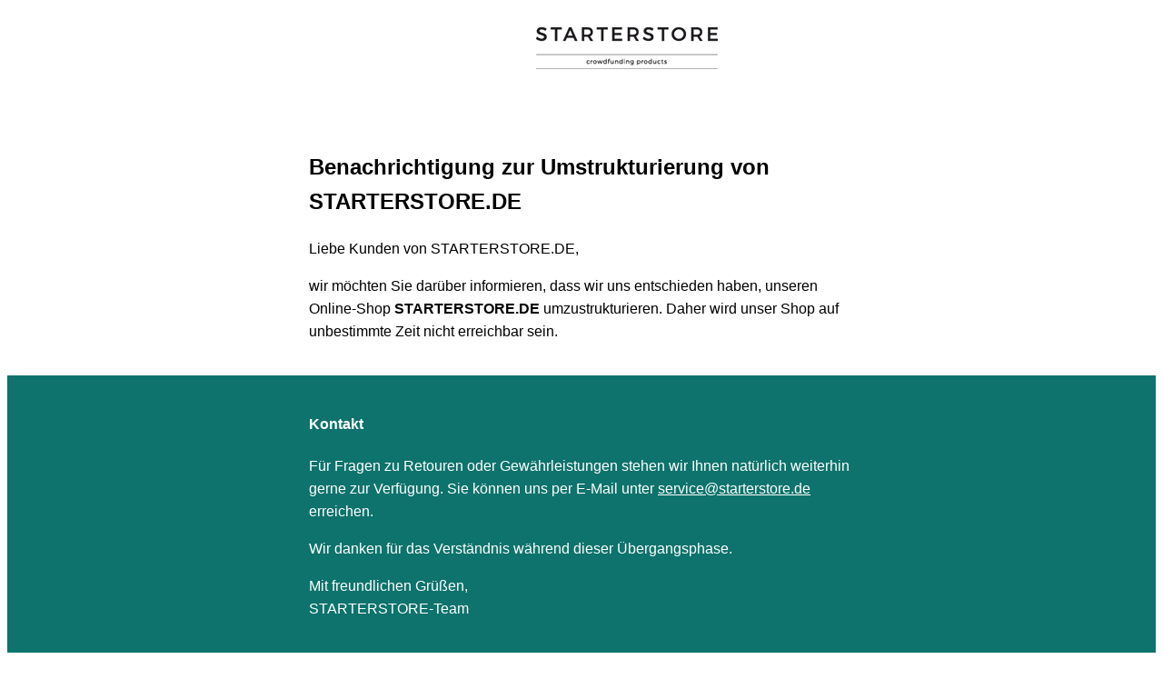

--- FILE ---
content_type: text/html; charset=utf-8
request_url: https://starterstore.de/aviator-wallet-carbon-slide.html
body_size: 1756
content:
<!DOCTYPE html>
<html lang="de">
<head>
    <meta charset="UTF-8">
    <meta name="viewport" content="width=device-width, initial-scale=1.0">
    <title>Benachrichtigung über die Schließung von STARTERSTORE.DE</title>
    <style>
        body {
            font-family: Montserrat, sans-serif;
            line-height: 1.6;
        }
        .container {
            max-width: 600px;
            margin: 0 auto;
            padding: 20px;

        }

        .contact{
          background-color: rgb(13, 115, 108);
          color:#fff;
          padding:20px;
        }

        .impressum{
          background:none;
          color:#ababab;
          max-width: 600px;
          margin: 60px auto;
          font-size:12px;

          a{
            color:#ababab;
          }
        }

        .text{
          max-width: 600px;
          margin: 0 auto;
        }

        .logo{
          width:100px;
          height:auto;
          margin:0 auto;
          padding:20px 0 40px 0;
        }

        a{
          color:#fff;
          text-decoration: underline;
        }
    </style>
</head>
<body>
    <div class="logo"><img src="https://starterstore.de/media/logo/websites/1/logo_starterstore_print.png"></div>
    <div class="container">
        <h2>Benachrichtigung zur Umstrukturierung von STARTERSTORE.DE</h2>
        <p>Liebe Kunden von STARTERSTORE.DE,</p>
        <p>wir möchten Sie darüber informieren, dass wir uns entschieden haben, unseren Online-Shop <strong>STARTERSTORE.DE</strong> umzustrukturieren. Daher wird unser Shop auf unbestimmte Zeit nicht erreichbar sein.</p>


    </div>

    <div class="contact">
      <div class="text"><h4>Kontakt</h4>
    <p>Für Fragen zu Retouren oder Gewährleistungen stehen wir Ihnen natürlich weiterhin gerne zur Verfügung. Sie können uns per E-Mail unter <a href="/cdn-cgi/l/email-protection#90e3f5e2e6f9f3f5d0e3e4f1e2e4f5e2e3e4ffe2f5bef4f5"><span class="__cf_email__" data-cfemail="9ae9ffe8ecf3f9ffdae9eefbe8eeffe8e9eef5e8ffb4feff">[email&#160;protected]</span></a> erreichen.</p>

    <p>Wir danken für das Verständnis während dieser Übergangsphase.</p>

    <p>Mit freundlichen Grüßen,<br>
    STARTERSTORE-Team</p></div></div>

    <div class="impressum">
<h3>Impressum</h3>
<strong>Die Website wird betrieben von:</strong>

<p>Firestarter GmbH<br>
Geschäftsführer: Andreas Jung, Thorsten Fleckenstein</p>

<p>Amtsgericht Aschaffenburg<br>
HRB 12756<br>
USt-ID: DE 293 441 862</p>


<p>
Postanschrift:<br>
Kaiser-Ruprecht-Straße 6<br>
D-63755 Alzenau
</p>

<p>
Kontakt: <a href="/cdn-cgi/l/email-protection#99eafcebeff0fafcd9eaedf8ebedfcebeaedf6ebfcb7fdfc"><span class="__cf_email__" data-cfemail="6112041317080204211215001315041312150e13044f0504">[email&#160;protected]</span></a><br>
Die Europäische Kommission stellt eine Plattform zur Online-Streitbeilegung (OS) bereit, die Sie hier finden http://ec.europa.eu/consumers/odr/ Verbraucher haben die Möglichkeit, diese Plattform für die Beilegung ihrer Streitigkeiten zu nutzen.
</p>

<p>
WEEE Nummer: 51369341
LUCID Nummer: DE4714979934030
</p>

<p>
Haftungshinweis: Trotz sorgfältiger inhaltlicher Kontrolle übernehmen wir keine Haftung für die Inhalte externer Links. Für den Inhalt der verlinkten Seiten sind ausschließlich deren Betreiber verantwortlich.
</p>

    </div>
<script data-cfasync="false" src="/cdn-cgi/scripts/5c5dd728/cloudflare-static/email-decode.min.js"></script><script defer src="https://static.cloudflareinsights.com/beacon.min.js/vcd15cbe7772f49c399c6a5babf22c1241717689176015" integrity="sha512-ZpsOmlRQV6y907TI0dKBHq9Md29nnaEIPlkf84rnaERnq6zvWvPUqr2ft8M1aS28oN72PdrCzSjY4U6VaAw1EQ==" data-cf-beacon='{"version":"2024.11.0","token":"d50a4dea8982479f9a562f8f206b568b","r":1,"server_timing":{"name":{"cfCacheStatus":true,"cfEdge":true,"cfExtPri":true,"cfL4":true,"cfOrigin":true,"cfSpeedBrain":true},"location_startswith":null}}' crossorigin="anonymous"></script>
</body>
</html>
